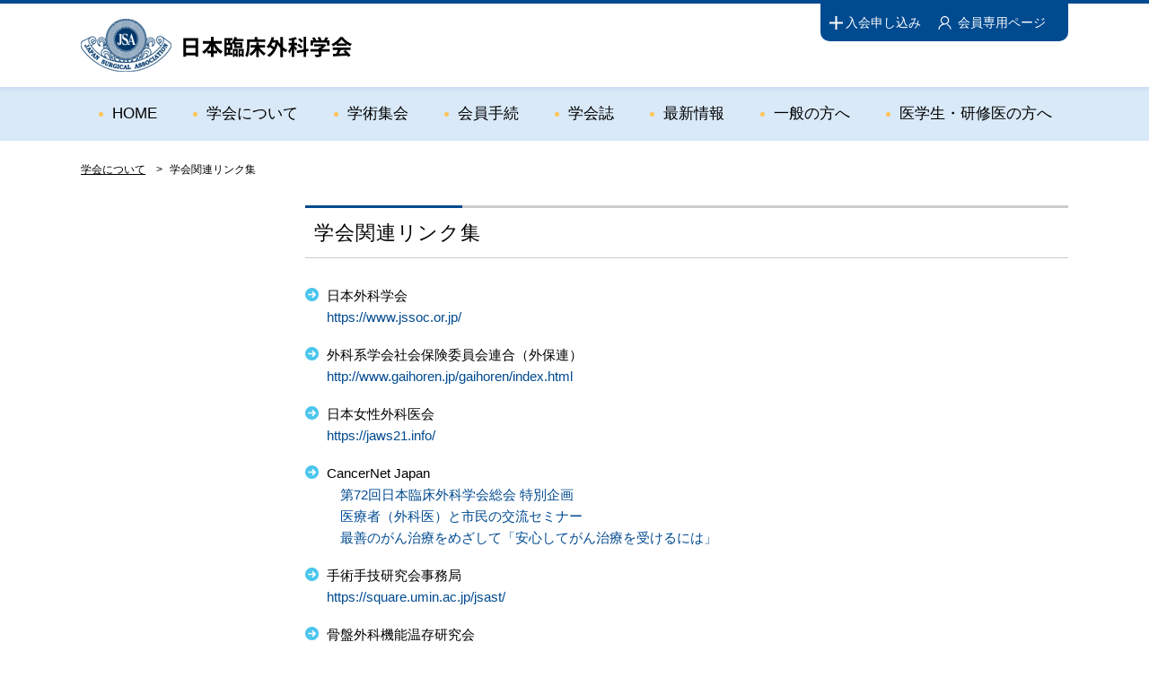

--- FILE ---
content_type: text/html; charset=UTF-8
request_url: https://www.ringe.jp/about/link
body_size: 4324
content:
<!DOCTYPE html>
<html lang="ja" prefix="og: http://ogp.me/ns# fb: http://ogp.me/ns/fb#">
<head>
<meta http-equiv="Content-Type" content="text/html; charset=utf-8" /><meta name="viewport" content="width=device-width,initial-scale=1">
<title>学会関連リンク集｜学会について｜日本臨床外科学会</title>
<meta name="description" content=""/>
<meta name="keywords" content=""/>
<link href="/theme/ringe2021/favicon.ico" type="image/x-icon" rel="icon"/><link href="/theme/ringe2021/favicon.ico" type="image/x-icon" rel="shortcut icon"/>

<meta property="og:title" content="学会関連リンク集 | 日本臨床外科学会" />
<meta property="og:type" content="article" />
<meta property="og:description" content="" />
<meta property="og:url" content="https://www.ringe.jp/about/link" />
<meta property="og:site_name" content="日本臨床外科学会" />
<meta property="og:locale" content="ja_JP" />
<meta property="og:locale:alternate" content="en_US" />


<link rel="stylesheet" type="text/css" href="/theme/ringe2021/css/style.css"/>
<link rel="stylesheet" type="text/css" href="/theme/ringe2021/css/append.css"/>
<link href="https://use.fontawesome.com/releases/v5.6.1/css/all.css" rel="stylesheet">
<link rel="preconnect" href="https://fonts.googleapis.com">
<link rel="preconnect" href="https://fonts.gstatic.com" crossorigin>
<link href="https://fonts.googleapis.com/icon?family=Material+Icons" rel="stylesheet">

<script src="https://code.jquery.com/jquery-3.5.1.min.js"></script>

<script type="text/javascript" src="/theme/ringe2021/js/base.js"></script>


<meta name="generator" content="basercms"/><link href="https://www.ringe.jp/about/link" rel="canonical"/>

<script async
src="https://www.googletagmanager.com/gtag/js?id=UA-213371114-1"></script>
<script>
window.dataLayer = window.dataLayer || [];

function gtag() {
dataLayer.push(arguments);
}

gtag('js', new Date());
gtag('config', 'UA-213371114-1');
</script>

</head>
<body>


<header class="header" id="topofpage">
    <nav class="top-nav">
            <div class="header-logo pc-only">
            <a href="https://www.ringe.jp/"><img src="/theme/ringe2021/img/common/logo-ringe.png" alt="日本臨床外科学会"/></a>        </div>
            <div class="header-menu">
            <ul class="gnav">
<li class="right join pc-only"><a href="https://www.ringe.jp/member/admission/"><img src="/theme/ringe2021/img/common/icon-join.svg" alt="入会申し込み"/><span>入会申し込み</span></a></li>
<li class="right member pc-only"><a href="https://www.ringe.jp/memberonly/members/login" target="_blank"><img src="/theme/ringe2021/img/common/icon-mypage.svg" alt="会員専用ページ"/><span>会員専用ページ</span></a></li>
                <li class="logoh1">
                                            <div class="header-logo sp-only">
                            <a href="https://www.ringe.jp/"><img src="/theme/ringe2021/img/common/logo-ringe.png" alt="日本臨床外科学会"/></a>                        </div>
                                    </li>
            </ul>
        </div>
    </nav>
<nav class="gnav2">
<div class="inner">
<ul class="categories">
<li><a href="https://www.ringe.jp/">HOME</a></li>
<li><a href="https://www.ringe.jp/about/">学会について</a><ul>
<div class="menu-wrap">
<li><a href="https://www.ringe.jp/about/">学会概要</a></li>
<li><a href="https://www.ringe.jp/about/greeting">会長挨拶</a></li>
<li><a href="https://www.ringe.jp/about/officer">役員・評議員など</a></li>
<li><a href="https://www.ringe.jp/about/rules">会則・内規</a></li>
<li><a href="https://www.ringe.jp/about/handling">個人情報取扱基本指針</a></li>
<li><a href="https://www.ringe.jp/about/committee/">各種委員会</a></li>
<li><a href="https://www.ringe.jp/about/chapter">都道府県支部とその規定</a></li>
</div>
</ul>
</li>
<li><a href="https://www.ringe.jp/meeting/">学術集会</a><ul>
<div class="menu-wrap">
<li><a href="https://www.ringe.jp/meeting/">次回の学術集会</a></li>
<li><a href="https://www.ringe.jp/meeting/#future">今後の学術集会予定</a></li>
<li><a href="https://www.ringe.jp/meeting/#chairman">学術集会会長公募</a></li>
<li><a href="https://www.ringe.jp/meeting/#history">過去の学術集会</a></li>
</div>
</ul>
</li>
<li><a href="https://www.ringe.jp/member/index/">会員手続</a><ul>
<div class="menu-wrap">
<li><a href="https://www.ringe.jp/member/index/">住所変更手続き</a></li>
<li><a href="https://www.ringe.jp/member/withdrawal/">退会手続き</a></li>
<li><a href="https://www.ringe.jp/member/mailmagazine/form/">メルマガ設定</a></li>
</div>
</ul>
</li>
<li><a href="https://www.ringe.jp/journal/">学会誌</a><ul>
<div class="menu-wrap">
<li><a href="https://www.ringe.jp/journal/">今月号目次</a></li>
<li><a href="https://www.ringe.jp/memberonly/members" class="locked">学会誌閲覧</a></li>
<li><a href="https://www.ringe.jp/memberonly/contents/show/q:inf_contribution/i:100" class="locked">論文投稿</a></li>
<li><a href="https://www.ringe.jp/journal/regulation">投稿規定</a></li>
<li><a href="https://mc.manuscriptcentral.com/societyimages/jjsa/AuthorManual_JJSA.pdf" target="_blank">投稿操作マニュアル <i class="fas fa-external-link-alt"></i></a></li>
<li><a href="https://www.ringe.jp/journal/coi">臨床研究の利益相反に関する指針</a></li>
<li><a href="https://www.ringe.jp/journal/paper_award_regulation">優秀論文賞</a></li>
</div>
</ul>
</li>
<li><a href="https://www.ringe.jp/news/">最新情報</a></li>
<li><a href="https://www.ringe.jp/civic/">一般の方へ</a><ul>
<div class="menu-wrap">
<li><a href="https://www.ringe.jp/civic/">一般の方向けトップ</a></li>
<li><a href="https://www.ringe.jp/civic/20200713/">乳癌とはどういう病気か？</a></li>
<li><a href="https://www.ringe.jp/civic/20200303/">痔・肛門疾患</a></li>
<li><a href="https://www.ringe.jp/civic/20200302/">胃癌と診断されたら…</a></li>
<li><a href="https://www.ringe.jp/civic/20190906/">肝癌</a></li>
<li><a href="https://www.ringe.jp/civic/20190823/">胆石症</a></li>
<li><a href="https://www.ringe.jp/civic/20190731/">大腸癌とはどのような病気？</a></li>
<li><a href="https://www.ringe.jp/civic/20190711/">甲状腺がんとはどんな病気か？</a></li>
<li><a href="https://www.ringe.jp/civic/20190625/">成人の鼠径部（そけいぶ）ヘルニアの診断と治療について</a></li>
<li><a href="https://www.ringe.jp/civic/20190605/">急にお腹が痛くなったら…</a></li>
<li><a href="https://www.ringe.jp/civic/20190603/">吐血・下血</a></li>
<li><a href="https://www.ringe.jp/civic/20190527/">食道がんと診断されたら…</a></li>
<li><a href="https://www.ringe.jp/civic/20190322/">膵癌とは？</a></li>
<li><a href="https://www.ringe.jp/civic/20171122/">日本の医療保険制度</a></li>
<li><a href="https://www.ringe.jp/civic/medical/">日本の医療費と医療を正しく理解するために</a></li>
</div>
</ul>
</li>
<li><a href="https://www.ringe.jp/resident/">医学生・研修医の方へ</a><ul>
<div class="menu-wrap">
<li><a href="https://www.ringe.jp/resident/#report">日本臨床外科学会　国内外科研修報告</a></li>
<li><a href="https://www.ringe.jp/resident/#seminar">次世代の臨床外科医のための特別セミナービデオライブラリ</a></li>
</div>
</ul>
</li>
</ul>
</div>
</nav>
</header>

<div class="cover-breadcrumb"><ul class="breadcrumb">
<li><a href="https://www.ringe.jp/about/">学会について</a></li>
<li>学会関連リンク集</li>
</ul></div>

<div class="contents" id="about">


<aside class="ham">
    <div class="openbtn"><span></span><span></span><span></span></div>
    <div id="g-nav">
        <div id="g-nav-list">
        <section class="sp-ham-section">
            <ul class="sp-gnav">
                <li class="account membership"><a href="https://www.ringe.jp/member/admission/"><img src="/theme/ringe2021/img/common/icon-join-ham.svg" alt="入会手続"/><span>入会手続</span></a></li>
                <li class="account mypage"><a href="https://www.ringe.jp/memberonly/members/login" target="_blank"><img src="/theme/ringe2021/img/common/icon-member-ham.svg" alt="会員専用"/><span>会員専用</span></a></li>
            </ul>
        </section>
        <section class="ham-section">
<ul class="ham-category-list">
<li class="ham-category-item"><p class="accordion">学会について</p>
<ul class="ham-category-child-item close">
<li><a href="https://www.ringe.jp/about/" class="child-item">学会概要</a></li>
<li><a href="https://www.ringe.jp/about/greeting" class="child-item">会長挨拶</a></li>
<li><a href="https://www.ringe.jp/about/officer" class="child-item">役員・評議員</a></li>
<li><a href="https://www.ringe.jp/about/rules" class="child-item">会則・内規</a></li>
<li><a href="https://www.ringe.jp/about/handling" class="child-item">個人情報取扱基本指針</a></li>
<li><a href="https://www.ringe.jp/about/committee/" class="child-item">各種委員会</a></li>
<li><a href="https://www.ringe.jp/about/chapter" class="child-item">都道府県支部とその規定</a></li>
</ul>
</li>
<li class="ham-category-item"><p class="accordion">学術集会</p>
<ul class="ham-category-child-item close">
<li><a href="https://www.ringe.jp/meeting/" class="child-item">次回の学術集会</a></li>
<li><a href="https://www.ringe.jp/meeting/#future" class="child-item">今後の学術集会予定</a></li>
<li><a href="https://www.ringe.jp/meeting/#chairman" class="child-item">学術集会会長公募</a></li>
<li><a href="https://www.ringe.jp/meeting/#history" class="child-item">過去の学術集会</a></li>
</ul>
</li>
<li class="ham-category-item"><p class="accordion">会員手続き</p>
<ul class="ham-category-child-item close">
<li><a href="https://www.ringe.jp/member/index/" class="child-item">住所変更手続き</a></li>
<li><a href="https://www.ringe.jp/member/withdrawal/" class="child-item">退会手続き</a></li>
<li><a href="https://www.ringe.jp/member/mailmagazine/form/" class="child-item">メルマガ設定</a></li>
</ul>
</li>
<li class="ham-category-item"><p class="accordion">学会誌</p>
<ul class="ham-category-child-item close">
<li><a href="https://www.ringe.jp/journal/" class="child-item">今月号目次</a></li>
<li><a href="https://www.ringe.jp/memberonly/members" class="child-item" target="_blank">学会誌閲覧 <span class="material-icons">lock</span></a></li>
<li><a href="https://www.ringe.jp/memberonly/contents/show/q:inf_contribution/i:100" class="child-item" target="_blank">論文投稿 <span class="material-icons">lock</span></a></li>
<li><a href="https://www.ringe.jp/journal/regulation" class="child-item">投稿規定</a></li>
<li><a href="https://mc.manuscriptcentral.com/societyimages/jjsa/AuthorManual_JJSA.pdf" class="child-item" target="_blank">投稿操作マニュアル <i class="fas fa-external-link-alt"></i></a></li>
<li><a href="https://www.ringe.jp/journal/coi" class="child-item">臨床研究の利益相反に関する指針</a></li>
<li><a href="https://www.ringe.jp/journal/paper_award_regulation" class="child-item">優秀論文賞</a></li>
</ul>
</li>
<li class="ham-category-item"><a href="https://www.ringe.jp/news/">最新情報</a></li>
<li class="ham-category-item civic-ham"><p class="accordion">一般の方へ</p>
<ul class="ham-category-child-item close">
<li><a href="https://www.ringe.jp/civic/" class="child-item">一般の方向けトップ</a></li>
<li><a href="https://www.ringe.jp/civic/20200713/" class="child-item">乳癌とはどういう病気か？</a></li>
<li><a href="https://www.ringe.jp/civic/20200303/" class="child-item">痔・肛門疾患</a></li>
<li><a href="https://www.ringe.jp/civic/20200302/" class="child-item">胃癌と診断されたら…</a></li>
<li><a href="https://www.ringe.jp/civic/20190906/" class="child-item">肝癌</a></li>
<li><a href="https://www.ringe.jp/civic/20190823/" class="child-item">胆石症</a></li>
<li><a href="https://www.ringe.jp/civic/20190731/" class="child-item">大腸癌とはどのような病気？</a></li>
<li><a href="https://www.ringe.jp/civic/20190711/" class="child-item">甲状腺がんとはどんな病気か？</a></li>
<li><a href="https://www.ringe.jp/civic/20190625/" class="child-item">成人の鼠径部（そけいぶ）ヘルニアの診断と治療について</a></li>
<li><a href="https://www.ringe.jp/civic/20190605/" class="child-item">急にお腹が痛くなったら…</a></li>
<li><a href="https://www.ringe.jp/civic/20190603/" class="child-item">吐血・下血</a></li>
<li><a href="https://www.ringe.jp/civic/20190527/" class="child-item">食道がんと診断されたら…</a></li>
<li><a href="https://www.ringe.jp/civic/20190322/" class="child-item">膵癌とは？</a></li>
<li><a href="https://www.ringe.jp/civic/20171122/" class="child-item">日本の医療保険制度</a></li>
<li><a href="https://www.ringe.jp/civic/medical/" class="child-item">日本の医療費と医療を正しく理解するために</a></li>
</ul>
</li>
<li class="ham-category-item resident-ham"><p class="accordion">医学生・研修医の方へ</p>
<ul class="ham-category-child-item close">
<li><a href="https://www.ringe.jp/resident/#report" class="child-item">日本臨床外科学会　国内外科研修報告</a></li>
<li><a href="https://www.ringe.jp/resident/#seminar" class="child-item">次世代の臨床外科医のための特別セミナービデオライブラリ</a></li>
</ul>
</li>
</ul>
        </section>
        </div>
    </div>
</aside>

<aside class="side">

</aside>

<main class="main">

<!-- BaserPageTagBegin -->
<!-- BaserPageTagEnd -->

<h1>学会関連リンク集</h1>

<ul class="linkArrow">
<li>日本外科学会<br />
<a href="https://www.jssoc.or.jp/" rel="noopener noreferrer" target="_blank">https://www.jssoc.or.jp/</a></li>
<li>外科系学会社会保険委員会連合（外保連）<br />
<a href="http://www.gaihoren.jp/gaihoren/index.html" rel="noopener noreferrer" target="_blank">http://www.gaihoren.jp/gaihoren/index.html</a></li>
<li>日本女性外科医会<br />
<a href="https://jaws21.info/" rel="noopener noreferrer" target="_blank">https://jaws21.info/</a></li>
<li>CancerNet Japan<br />
　<a href="https://cancerinfonavi.extide.mediasite.co.jp/Mediasite/Catalog/Full/a97a43f636b443fe87a5a7230864647521" rel="noopener noreferrer" target="_blank">第72回日本臨床外科学会総会 特別企画<br />
　医療者（外科医）と市民の交流セミナー<br />
　最善のがん治療をめざして「安心してがん治療を受けるには」</a></li>
<li>手術手技研究会事務局<br />
<a href="https://square.umin.ac.jp/jsast/" rel="noopener noreferrer" target="_blank">https://square.umin.ac.jp/jsast/</a></li>
<li>骨盤外科機能温存研究会<br />
<a href="http://www.spsfp.com/" rel="noopener noreferrer" target="_blank">http://www.spsfp.com/</a></li>
<li>日本癌局所療法研究会<br />
<a href="http://www.gankyoku.org/index.html" rel="noopener noreferrer" target="_blank">https://www.gankyoku.org/index.html</a></li>
<li>日本食道学会<br />
<a href="https://www.esophagus.jp/" rel="noopener noreferrer" target="_blank">https://www.esophagus.jp/</a></li>
</ul>

</main>
</div>
<div id="page-top"><a href="#topofpage">ページトップ</a></div>


<footer class="clearfix">
    <div class="footer-bg">
        <div class="footer">
            <div class="faddress-block-b">
日本臨床外科学会 事務局<br>
〒102-0072<br>
東京都千代田区飯田橋４丁目６番９号<br>
ロックフィールドビル８階<br>
TEL.<a href="tel:03-3262-1555">03-3262-1555</a>　FAX.03-3221-0390
            </div>
            <ul class="fbanners">
                <li><a href="https://www.ringe.jp/memberonly/members"><img src="/theme/ringe2021/img/common/fbanner-journal.jpg" alt="学会誌閲覧"/></a></li><li><a href="https://www.jstage.jst.go.jp/browse/jjsa/-char/ja/" target="_blank"><img src="/theme/ringe2021/img/common/fbanner-jstage.jpg" alt="J-STAGE"/></a></li><li><a href="https://site2.convention.co.jp/87jsa/" target="_blank"><img src="/theme/ringe2021/img/common/fbanner-87th.jpg" alt="第87回日本臨床外科学会学術集会"/></a></li><li><a href="https://www.ringe.jp/about/link"><img src="/theme/ringe2021/img/common/fbanner-links.jpg" alt="学会関連リンク集"/></a></li>
            </ul>
        </div>
    </div>
    <div class="copyright">Copyright&copy; Japan Surgical Association  All Rights Reserved.</div>
</footer>

</body>
</html>


--- FILE ---
content_type: text/css
request_url: https://www.ringe.jp/theme/ringe2021/css/style.css
body_size: 13539
content:
@charset "UTF-8";
/* -----------------------------------------------------------------
   reset
----------------------------------------------------------------- */
html, body, div, span, applet, object, iframe,
h1, h2, h3, h4, h5, h6, p, blockquote, pre,
a, abbr, acronym, address, big, cite, code,
del, dfn, em, img, ins, kbd, q, s, samp,
small, strike, strong, sub, sup, tt, var,
b, u, i, center,
dl, dt, dd, ol, ul, li,
fieldset, form, label, legend,
table, caption, tbody, tfoot, thead, tr, th, td,
article, aside, canvas, details, embed,
figure, figcaption, footer, header, hgroup,
menu, nav, output, ruby, section, summary,
time, mark, audio, video {
  margin: 0;
  padding: 0;
  border: 0;
  font-size: 100%;
  font: inherit;
  vertical-align: baseline;
}

article, aside, details, figcaption, figure,
footer, header, hgroup, menu, nav, section {
  display: block;
}

body {
  color: #000;
    background:#fff;
    font-family: -apple-system, 'BlinkMacSystemFont', Sans-Serif,'SF Pro JP', 'SF Pro Display', 'SF Pro Icons', 'Hiragino Kaku Gothic Pro', 'ヒラギノ角ゴ Pro W3', メイリオ, Meiryo, 'ＭＳ Ｐゴシック', 'Helvetica Neue', Helvetica, Arial;
  font-size: 14px;
  line-height: 1.6;
}
body{
min-width:1100px;
_display: inline;
_zoom:1;
}

ol, ul {
  list-style: none;
}

blockquote, q {
  quotes: none;
}

blockquote:before, blockquote:after,
q:before, q:after {
  content: '';
  content: none;
}

table {
  border-collapse: collapse;
  border-spacing: 0;
}
table td,
table th{
    padding: 10px 20px;
}

table.table {
  width:94%;
  margin:auto;
}
table.table th{background: #eee;}
table.table td,
table.table th{
    border: 1px solid #ddd;
}

p, div {
  word-break: break-all;
}

a {
  color: #000;
  text-decoration: none;
  transition: .2s;
}

main a {
  color: #004a90;
}

.civic-top main a, main .index-news a {
  color: #000;
}

a:hover {
  opacity: .7;
}
a .fa, a .far, a .fas{
	padding-left:5px;
}
a .fas{
	color:#999;
}
input[type="text"],
select {
  border-radius: 0;
  border: none;
  padding: 10px;
font-size:inherit;
  box-sizing: border-box;

}
select{
    -webkit-appearance: none;
  -moz-appearance: none;
  appearance: none;
    background:url('img/arrow-pull.svg') no-repeat;
    background-size: 10px;
    background-position:right 10px center;
}
select::-ms-expand {
    display: none;}

select {
    width: 100%;
    padding-right: 1em;
    cursor: pointer;
    text-indent: 0.01px;
    text-overflow: ellipsis;
    border: none;
    outline: none;
    box-shadow: none;
    -webkit-appearance: none;
    appearance: none;
  }
input::placeholder {
  color: #B5B5B5;
  font-size: 12px;
}

pre {
  white-space: pre-wrap;
}

.clearfix {
  display: block;
}
.clearfix::before {
  content: "";
  display: block;
  clear: both;
}
.clearfix::after {
  content: "";
  display: block;
  clear: both;
}
li.indent{
	  padding-left: 1em;
  text-indent: -1em;
}


/* -----------------------------------------------------------------
   header
----------------------------------------------------------------- */
h1{
}
header {
  width: 100%;
padding: 0;
  background: #fff;
  margin: 0 auto;
  text-align: center;
  position: fixed;
  z-index: 2;
  transition: .3s;
    top: 0;
	border-top: 4px solid #004a90;
}
header .top-nav {
  display: flex;
  justify-content: space-between;
  max-width: 1100px;
  margin: 0 auto;
  align-items: flex-start;
}

header .header-logo a{
display: block;
    width: 303px;
    height: 59px;
	margin-top: 17px;
	margin-bottom: 17px;
    background: url('img/logo-ringe.png') no-repeat;
    text-indent: -9999px;
    background-size: cover;
}

.header.fix {
  display: block;
  padding: 0;
  transition: .3s;
    z-index:3;
}
ul.hang li{
	  padding-left: 1em;
  text-indent: -1em;
	margin-bottom: 0.5em;
}


/*******************************
  ヘッダー
--------------------------------*/
.header.fix .header-logo a{
	    width: 210px;
    height: 40px;
	margin-top: 10px;
	margin-bottom: 10px;
}

.gnav {
    display: flex;
    align-items: flex-end;
    justify-content: space-between;
    background: #004a90;
    border-bottom-right-radius: 10px;
    border-bottom-left-radius: 10px;
    padding: 10px;

}
.gnav a{
color:#fff;
	display: flex;
    align-items: center;

}
.gnav a img{
	padding-right:3px;
}
.gnav a img:hover{
opacity:0.6;
}
.gnav .right {
    position:relative;
    margin-right: 15px;
        white-space: nowrap;
}
.gnav .inq{
margin-right: 18px;
}
.gnav .right a img{
width: 15px;
    height: 15px;
    display: inline-block;
    margin: 0 auto;
}
.gnav .member a img{
width: 23px;
}

.gnav .right:last-child {
  margin-right: 16px;
}
.gnav2{
margin: 0;
    background: #d9e9f8;
background: rgb(202,223,244);
background: -moz-linear-gradient(180deg, rgba(202,223,244,1) 0%, rgba(217,233,248,1) 10%);
background: -webkit-linear-gradient(180deg, rgba(202,223,244,1) 0%, rgba(217,233,248,1) 10%);
background: linear-gradient(180deg, rgba(202,223,244,1) 0%, rgba(217,233,248,1) 10%);
filter: progid:DXImageTransform.Microsoft.gradient(startColorstr="#cadff4",endColorstr="#d9e9f8",GradientType=1);
position:relative;}
.gnav2 > .inner{
	width:1100px;
	margin:auto;
	display:flex;
justify-content: space-between;
}
.gnav2 ul.categories{
display: flex;
	align-items: center;
}
.gnav2 ul.categories a{
	display:block;
}

.gnav2 ul.categories li{
	font-size:17px;
	display:block;
	text-align:center;
    white-space: nowrap;
	vertical-align: middle;
	        transition: 0.5s
}
.gnav2 ul.categories li a{
    line-height: 60px;
    padding: 0 20px;
}
.gnav2 ul.categories li a::before{
    content: "";
    color: #ffc55b;
    width: 5px;
    height: 5px;
    background: #ffc55b;
    display: inline-block;
    border-radius: 50%;
    margin-right: 10px;
	vertical-align: middle;
}

.gnav2 ul.categories li li a{
color: #fff;
    position: relative;
    display: flex;
    align-items: center;
	font-size: 15px;
}

.gnav2 ul.categories .menu-wrap{
display: flex;
    flex-wrap: wrap;
    margin: auto;
    width: 1100px;
}
.gnav2 .categories > li > ul{
	position: absolute;
    top: 60px;
    left: 0;
    box-sizing: border-box;
    width: 100%;
    padding: 1em 2%;
    background: #004a90;
    -webkit-transition: all .2s ease;
    transition: all .2s ease;
	display:none;
}
.gnav2 .categories > li:hover > ul {
	display:block
}
.gnav2 ul.categories .menu-wrap li{
	padding: 0;
}
.gnav2 ul.headertab{
	display: flex;
}
.gnav2 .headertab li a{
	background:#ffc55b;
	color:#424242;
	text-align: center;
	height:42px;
	font-size:16px;
	display:block;
	margin-right:10px;
	border-top-left-radius: 10px;
    border-top-right-radius: 10px;
    width: 207px;
    display: flex;
    align-items: center;
    justify-content: center;
    font-weight: 600;
	    margin-top: 18px;
}
.gnav2 .headertab li:last-child a{
	background:#4cc6ed;
	margin-right:0;
}
.gnav2 .headertab li a:hover{
	padding-bottom:5px;
	    margin-top: 13px;
	opacity:1;
}
.gnav2 ul.categories .menu-wrap a{
	line-height: 1em;
    padding: 1em;
}

a.locked{
	position:relative;
	display:flex !important;
}
a.locked::after{
	content:"";
width: 12px;
    height: 16px;
    background: url('img/icon-locked.svg') no-repeat;
    background-size: contain;
	background-position: center bottom;
    margin-left: 5px;
    display: inline-block;
}
.categories a.locked{
position:relative;
}
.categories a.locked::after{
	content:"";
	background: url('img/icon-locked-w.svg') no-repeat;

}

/**************************
      HOME
**************************/
.main-visual {
  margin: 0 auto;
}
.slider {
    width: 70%;
    margin: 0 auto;
}

.slick-slide img {
    width: 100%;
    height: auto;
}

.ringetop .slick-slide:not(.slick-center) {
    transition: 0.2s linear;
}
/*slick setting*/

.contents {
  width: 1100px;
  padding: 0 0 30px;
  margin: 0 auto;
  -webkit-box-sizing: border-box;
	display:flex;
}

.container {
  display: flex;
  padding: 0;
}

.cover-mv{
overflow-x:hidden;
    margin-top: 158px;
}
.contents.topcontents{
padding-top:0;
}

.more-top{
display: block;
    width: 300px;
    border: 2px solid #004a90;
    padding: 8px 0;
    text-align: center;
    margin: 0 auto 1rem;
    position: relative;
    color: #004a90;
    font-size: 17px;
}
.more-top::before{
    content: "";
    position: absolute;
    top: 0;
    bottom: 0;
    margin: auto;
    vertical-align: middle;
    content: "";
    right: 20px;
    width: 6px;
    height: 6px;
    border-top: 2px solid #004a90;
    border-right: 2px solid #004a90;
    -webkit-transform: rotate(
45deg);
    transform: rotate(
45deg);
}
.more-top::after{
content:"";
}
.more-top:hover{
background:#14274c;
    color:#fff;
    opacity:1;
	border:solid 2px #14274c;
}
.more-top:hover::before{
    border-top: 2px solid #fff;
    border-right: 2px solid #fff;
}
.index-news .more-top{
margin: 1rem auto 0;
}

/*タブ*/
.btncover{
border-bottom: 2px solid #d8d8d8;
}
.tab_box .btn_area {
	margin:auto;
	display: -webkit-box;
	display: flex;
	width: 70%;
	    align-items: flex-end;
}

.tab_box .tab_btn {
width: calc(100% / 4);
    padding: 8px 0;
    color: #333;
    background: #00c0ae;
    text-align: center;
    cursor: pointer;
    transition: all 0.2s ease 0s;
    border-top-left-radius: 5px;
    border-top-right-radius: 5px;
    box-sizing: border-box;
	color:#fff;
	height:40px;
	display: flex;
    justify-content: center;
    align-items: center;
}
.tab_box .tab_btn.tab-member{
	background:#07539f;
	border-bottom:none;
	color:#fff;
}
.tab_box .tab_btn.tab-civic{
	background:#ffc55b;
	color:#424242;
}
.tab_box .tab_btn.tab-students{
	background:#4cc6ed;
	color:#424242;
}

.tab_box .tab_btn + .tab_btn {
	margin-left: 8px;
}

.tab_box .tab_btn:hover {
height:50px;
}

.tab_box .tab_btn.active {
    background:#00c0ae;
	height:50px;
}

.tab_box .tab_btn.tab-member.active {
    background:#07539f;
}
.tab_box .tab_btn.tab-civic.active {
    background:#ffc55b;
}
.tab_box .tab_btn.tab-students.active {
    background:#4cc6ed;
}

.tab_box .panel_area {
    padding: 20px 0;
}

.tab_box .tab_panel {
    display:none;
}

.tab_box .tab_panel.active {
    display:block;
}


.top-container h2{
text-align:center;
font-size:30px;
line-height: 28px;
    font-weight: 300;
font-family: "Noto Sans JP", "Hiragino Kaku Gothic ProN", Meiryo, sans-serif;
}
.top-container h2.recently,
.top-container h2.latestreviews{
    font-weight: normal;
    margin-bottom: 20px;
}
.top-container .main{
	width:100%;
}
.top-container h2 span{
display:block;
color:#8d8d8d;
font-size:14px;
letter-spacing:0.1em;
font-family: "Noto Sans JP", "Hiragino Kaku Gothic ProN", Meiryo, sans-serif;
font-weight:500;
}

.contents.top-container .index-news h2{
/* font-size: 18px;
    padding: 0.7rem 0;
    text-align: center;
    letter-spacing: 0.1em;
    font-weight: 400;
    background: #07539f;
    color: #fff;
    margin-bottom: 0;
	border: none; */
    font-size: 22px;
    position: relative;
    border: solid #ccc;
    border-width: 3px 0 1px;
    margin: 0 0 30px;
    padding: 10px;
    letter-spacing: 0.04em;
    text-align:left;
    line-height:normal;
}
.contents.top-container .index-news h2:before{
    position: absolute;
    top: -3px;
    left: 0;
    display: block;
    content: "";
    width: 175px;
    height: 3px;
    background-color: #004a90;
}
.index-news{
	margin-top:20px;
}

.entrance{
	background:#d9e4ee;
	padding:30px 0;
	    margin-bottom: 20px;
}
.entrance ul{
	width:1000px;
	margin:auto;
	display: flex;
}
.entrance ul li{
	width:238px;
	margin-right:calc(48px / 3);
}
.entrance ul li img{
  width: 238px;
		border:3px solid #004a90;
	border-radius:10px;
	box-sizing: border-box;

}
.entrance ul li:last-child{
	margin-right:0;
}
#sitemap h2{
text-align: center;
    font-size: 24px;
    background: #07539f;
    color: #fff;
    width: 1100px;
    margin: 0 auto 20px;
    padding: 5px 0;
	}
#sitemap{
	background:#eee;
	padding:40px 0;
}

#sitemap ul{
	width:1100px;
	margin:auto;
	display:flex;
}
#sitemap ul li{
background: #fff;
    margin-right: 30px;
    width: calc(25% - (90px / 4));
    border-radius: 5px;
    border: 2px solid #004a90;
    padding: 20px;
    box-sizing: border-box;
}
#sitemap ul li a{
	display:block;
	margin-bottom:7px;
	position:relative;
	padding-left: 14px;
}

#sitemap ul li .ttl a{
color: #004a90;
}
#sitemap ul li a::before{
    position: absolute;
    top: 8px;
    margin: auto;
    content: "";
    left: 0;
    width: 4px;
    height: 4px;
    border-top: 2px solid #004a90;
    border-right: 2px solid #004a90;
    -webkit-transform: rotate(
45deg);
    transform: rotate(
45deg);
}
#sitemap ul li a::after{
	content: "";
}
#sitemap ul li .ttl{
	text-align:center;
	font-size:20px;
	font-weight:600;

}
#sitemap ul li .ttl a::before,
#sitemap ul li .ttl a::after{
	border:none;
}
#sitemap ul li .ttl img{
	display:block;
	margin:0 auto 5px;
}

.tab_panel dl dt{
width: 25%;
    white-space: nowrap;
    border-bottom: 1px solid #d8d8d8;
    padding: 20px 0;
    padding-left: 80px;
    box-sizing: border-box;
}
.tab_panel dl dt span.news-date{
	width:5em;
	display:inline-block;
}
.tab_panel dl{
    display: flex;
    flex-wrap: wrap;
    font-size: 15px;
}
.tab_panel dl dt .label{
	display:inline-block;
	margin-left: 20px;
	text-align: center;
}
.tab_panel dl dt .label a{
	padding:1px 5px;
	text-align:center;
	color:#fff;
	background:#00c0ae;
	width: 4em;
    display: inline-block;
}
.tab_panel.member_panel dl dt .label a{
	background:#004a90;
}
.tab_panel.civic_panel dl dt .label a{
	background:#ffc55b;
}
.tab_panel.students_panel dl dt .label a{
	background:#4cc6ed;
}


.tab_panel dl dd {
    display: flex;
    width: 75%;
    padding-bottom: 20px;
    border-bottom: 1px solid #d8d8d8;
    padding-top: 20px;
    padding-right: 80px;
    box-sizing: border-box;
}
.tab_panel dl dd span.new{
	display:inline-block;
    border: 2px solid #d80b0b;
    color: #d80b0b;
	padding:0 5px;
	text-align: center;
	font-size:13px;
	font-weight: 600;
	margin-left:10px;
  white-space: nowrap;
  max-height: 21px;
}


#civic-top{
		padding:40px 0;
		background:#fffce6;
	}
#civic-top ul{
		width:1100px;
		margin:20px auto;
		display: flex;
	}
#civic-top h2{
text-align: center;
    font-size: 24px;
    color: #424242;
    width: 1100px;
    margin: 0 auto 20px;
    background: #ffba3b;
    padding: 5px 0;
	}
	#civic-top .lead{
		font-size:16px;
		width:1100px;
		margin:auto;
	}
	#civic-top ul li{
		margin-right:100px;
		width:calc((100% / 3) - (200px / 3));
		padding:10px;
		box-sizing: border-box;
	}
	#civic-top ul li img{
		display:block;
		border-radius: 5px;
		border:2px solid #ccc;
		max-width: 100%;
		margin:auto;
	}
	#civic-top ul li dl{
		margin-top: 10px;
	}
	#civic-top ul li dl dt .ttl-column {
		position: relative;
		font-size:16px;
		display:inline-block;
	}
#civic-top ul li dl dt{
border-bottom: 1px solid #ddd;
}
	#civic-top ul li dl dt .ttl-column::before{
		content:"";
		width:16px;
		height:16px;
		background:url('img/icon-arrow-circle.svg') no-repeat;
		background-size:cover;
		margin-right: 5px;
		display:inline-block;
	}
	#civic-top ul li dl dt .date{
		font-size:13px;
		text-align:right;
	}
	#civic-top ul li:last-child{
		margin-right:0;
	}
#civic-top ul li dl dd{
	padding:10px 0;
}
#civic-top .more-top{
	border:2px solid #ff5200;
	color:#ff5200;
	background:#fff;
}
#civic-top .more-top::before{
	border-top: 2px solid #ff5200;
    border-right: 2px solid #ff5200;
}
#civic-top .more-top:hover{
	background:#ff5200;
	color:#fff;

}
#civic-top .more-top:hover::before{
		border-top: 2px solid #fff;
    border-right: 2px solid #fff;
}
#resident-top{
width: 1100px;
    margin: auto;
    padding: 40px 0;
}
#resident-top ul{
display: flex;
	justify-content: space-between;
	margin: 50px 0 40px;
}
#resident-top h2{
text-align: center;
    font-size: 24px;
    color: #424242;
    margin: 0 auto 20px;
    background: #4cc6ed;
    padding: 5px 0;
}
#resident-top ul li{
	width:48%;
	margin-right: 2%;
}
#resident-top ul li:last-child{
	margin-right:0;

}
#resident-top ul li dl{

}
#resident-top ul li dl dt{
    border-top: 3px solid #4cc6ed;
    padding: 10px;
    border-bottom: 1px solid #4cc6ed;
    font-size: 18px;
    letter-spacing: 0.02em;
}
#resident-top ul li dl dd{
	padding:20px 10px;
}
#resident-top ul li dl dd a{
    position: relative;
    font-size: 16px;
    letter-spacing: 0.02em;
	    line-height: 1.4em;
}
#resident-top ul li dl dd a span{
	padding-left:20px;
}
#resident-top ul li dl dd a::before{
	content:"";
	width:16px;
	height:16px;
	display:inline-block;
	margin-right:5px;
	background:url('img/icon-arrow-circle-resident.svg') no-repeat;
	background-size:contain;
}
#resident a#seminar,
#resident a#report{
	display:block;
margin-top:-140px;
padding-top:140px;
}
/* -----------------------------------------------------------------
   left-nav
----------------------------------------------------------------- */
.side {
width: 220px;
    margin-right: 30px;
    font-size:13px;

	box-sizing: border-box;
}
.side h3{
	padding: 10px;
    background: #004a90;
    color: #fff;
    font-size: 16px;
}
.side h3 a{color:#fff;}
.side ul{
	background:#eee;
	    padding: 10px 0;
font-size: 14px;
    letter-spacing: 0.03em;
}

.side ul li a{
	position:relative;
	    padding: 10px 30px 10px 10px;
    display: block;
}
.side ul li a:hover{
	background:#e1e1e1;
	opacity:1;
}
.side ul li a::before{
	position: absolute;
    top: 0;
    bottom: 0;
    margin: auto;
    vertical-align: middle;
content: "";
    right: 15px;
    width: 6px;
    height: 6px;
    border-top: 2px solid #444;
    border-right: 2px solid #444;
    -webkit-transform: rotate(
45deg);
    transform: rotate(
45deg);
}
.side ul li a::after{
position: absolute;
    top: 0;
    bottom: 0;
    right: 0;
    margin: auto;
    content: "";
    vertical-align: middle;
}
.side form{
background: #d1dff2;
    padding: 10px 5%;
    box-sizing: border-box;
    border-bottom: 4px solid #fff;
}
.side form label.ttl-search{

}
.side form input{
	width: 100%;
    box-sizing: border-box;
    margin: 10px auto;
}
.side form button{
width: 100%;
    margin: 0 auto;
    background: #fff;
    border: none;
    padding: 5px 0;
    color: #fff;
    border-radius: 4px;
    border: 2px solid #004a90;
    color: #004a90;
    font-size: 15px;
	position:relative;
}
.side form button:hover{

	background:#004a90;
	color:#fff;
}

.side form button::before{
	position: absolute;
    top: 0;
    bottom: 0;
    margin: auto;
    vertical-align: middle;
    content: "";
    right: 15px;
    width: 6px;
    height: 6px;
    border-top: 2px solid #004a90;
    border-right: 2px solid #004a90;
    -webkit-transform: rotate(
45deg);
    transform: rotate(
45deg);

}
.side form button:hover::before{
	    border-top: 2px solid #fff;
    border-right: 2px solid #fff;
}
.side form button::after{
position: absolute;
    top: 0;
    bottom: 0;
    right: 0;
    margin: auto;
    content: "";
    vertical-align: middle;

}

#sidenone {
	display:none;
}

/* -----------------------------------------------------------------
   hamburger-nav
----------------------------------------------------------------- */

.ham{
	display:none;
}

.sp-ham-section {
  display: none;
}
.child-item {
  padding: 8px 18px 8px 30px !important;
	font-size: 12px;}


.close {
  display: none;
}

.accordion {
  cursor: pointer;
}


/* -----------------------------------------------------------------
   main
----------------------------------------------------------------- */
main {
  width: 850px;
    padding: 0;
    box-sizing: border-box;
}

.main-section{
margin: 30px 0;
    padding: 0;}


main h2{
    padding: 7px 14px;
    margin-bottom: 20px;
}
main h1 + h2{
	margin-top:0;
}
.main .w94{
	width:94%;
	margin:auto;
}
.main ol.type01{

}
.main ol.type01 li{
  padding-left: 2em;
  text-indent: -2em;
	margin-bottom: 1em;
}
.main ol.type01 li p{
	margin-bottom:0.5em;
	font-size:1.1em;
}


#mainwidthmax {
	width:100%;
}


.foot-category {
  background: #f2f2f2;
  padding: 60px 0;
}
.foot-category h2 {
  text-align: center;
}

.main-category-list {
  width: 1000px;
  margin: 0 auto;
}
.main-category-list li {
  display: inline-block;
  vertical-align: middle;
  margin-bottom: 40px;
  width: 197px;
}
.main-category-list li a {
  width: 100%;
  display: block;
}

/* -----------------------------------------------------------------
   footer
----------------------------------------------------------------- */
.footer-bg {
background: #d9e4ee;
}
.footer-bg a{
}
#page-top a {
    display: block;
    background: url('img/icon-pagetop.svg') no-repeat center;
    width: 57px;
    height: 57px;
    text-indent: -9999px;
    background-size: cover;
}

#page-top {
    position: fixed;
    bottom: 50px;
    right: 30px;
        z-index: 2;
}
.footer {
width: 1100px;
    margin: 0 auto;
    padding: 30px 0;
    display: flex;
    justify-content: space-between;
    align-items: flex-start;
}

.faddress-block, .faddress-block-b{
	width:34.5%;
font-size: 14.5px;
    line-height:1.9;
}
.fbanners{
	display: flex;
    justify-content: flex-start;
    flex-wrap: wrap;
    width: 65.5%;
}
.fbanners li{
	margin-left:10px;
}
.faddress-block a{
display: block;
    background: #004a90;
    text-align: center;
    color: #fff;
    padding: 5px 0;
    margin: 5px 0;
    font-size: 1.1em;
    position: relative;
    border-radius: 20px;
    width: 90%;
}

.faddress-block a::before{
	background: url('img/icon-mail.svg') no-repeat;
    background-size: cover;
    content: "";
    width: 19px;
    height: 13px;
    margin-right: 5px;
    display: inline-block;
}


.copyright{
text-align: center;
    font-size: 12px;
    width: 1200px;
    margin: 20px auto 20px;
    line-height: 1.4em;
}

/* -----------------------------------------------------------------
   中ページ
----------------------------------------------------------------- */
.breadcrumb {
  font-size: 12px;
	display: flex;
    width: 1100px;
    margin: auto;
}
.breadcrumb a{
	text-decoration:underline;
	}
.breadcrumb a:hover{
	text-decoration:none;
	opacity:1;
}

.cover-breadcrumb{
padding: 180px 0 30px;}
.breadcrumb li{
  margin-right: 8px;
}
.breadcrumb li::after {
  content: ">";
  margin-left: 12px;
}
.breadcrumb li:last-child::after {
  display: none;
}
.main{
	font-size:15px;
}
.main .memo{
	font-size:0.9em;
}
main h2{
	margin-top:50px;
}
.main .ttl-table{
	position:relative;
	font-size:1.1em;
	text-align: center;
	margin-bottom: 20px;
	margin-top:30px;
}
.main .ttl-table span{
	border-bottom:2px solid #004a90;
	padding-bottom: 5px;
}
.contents h1{
    font-size: 22px;
    position: relative;
    border: solid #ccc;
    border-width: 3px 0 1px;
    margin: 0 0 30px;
    padding: 10px;
    letter-spacing: 0.04em;
}
.main img{
	max-width:100%;
}
.main .figure{
	width:94%;
	text-align:center;
	margin:30px auto;
}

/*******************************************
      学会について
*******************************************/

.contents#about h1:before,
.contents#news h1:before{
    position: absolute;
    top: -3px;
    left: 0;
    display: block;
    content: "";
    width: 175px;
    height: 3px;
    background-color: #004a90;
}
#about .main h2,
#news .main h2
{
		background:#d7e9fa;
	font-size: 17px;
}

#about .main .memo{
	text-align:right;
	margin-top:10px;
}
#about .table01{
    margin: 20px auto;

}
table.stripe tr:nth-of-type(2n){
	background:#f9f9f9;
}
#about dl{

}
#about dl > div{
	width:100%;
	display:flex;
	margin-bottom: 20px;
}
#about dl.type01 > div dt{
	white-space: nowrap;
	margin-right: 30px;
	width:3em;
	text-align:center;
}
#about dl.type01 > div dd{
	margin-right: 30px;
}
#about dl.type01 dd:last-child{
	margin-right: 0;

}
#about dl.type01 dd p{
	display: inline-block;
	margin-left: 30px;
}
#about dl.type02 div dt{
	white-space: nowrap;
	margin-right:30px;
}
#about .main ol.type01 ol li{
	  padding-left: 1em;
  text-indent: -1em;

}
/***************************
    一般の方 #civic
***************************/
#civic{
	margin-top:158px;
}
#civic .side{
	display:none;
}
#civic .main{
	width:1100px;

}
#civic .civic-contentslist{
	display: flex;
	flex-wrap: wrap;
	margin-top:40px;
}
#civic .civic-contentslist li{
	width:300px;
	margin-bottom: 60px;
	margin-right:100px;
}
#civic .civic-contentslist li:nth-of-type(3n){
	margin-right:0;
}
#civic .civic-contentslist li img{
	display:block;
	border:3px solid #ccc;
	border-radius:5px;
	box-sizing: border-box;
}
#civic .civic-contentslist li dl dt{
	margin-top:10px;
	font-size:18px;
	padding-bottom: 5px;
	border-bottom:1px solid #ddd;
	line-height: 1.2em;
}
	#civic .civic-contentslist li dl dt p{
		position:relative;
		display:inline-block;
	}
	#civic .civic-contentslist li dl dt p::before{
		content:"";
		width: 16px;
    height: 16px;
    background: url('img/icon-arrow-circle.svg') no-repeat;
    background-size: cover;
    margin-right: 5px;
    display: inline-block;
	}
#civic .civic-contentslist li dl dt .sub-title{
		font-size:0.8em;
	}
#civic .civic-contentslist li dl dt .date{
	font-size: 14px;
	display:block;
	text-align: right;
	font-weight: normal;
}
#civic .civic-contentslist li dl dd{
	padding-top:5px;
}


#civic h1{
    color: #fff;
    width: 100%;
    height: 240px;
    background: url('img/civic-top.png') no-repeat left top 45%;
    background-size: 100%;
    display: flex;
    align-items: center;
    border-top: none;
    border-bottom: 4px solid #ffc55b;
    box-sizing: border-box;
}
#civic h1 span{
text-shadow: 0 0 5px #000;
	    font-size: 50px;
	width:1100px;
	margin:auto;
	display:block;
}
.contents#civic{
	margin-top:0;
}
.contents#civic .side{
	display:block;
}
.contents#civic .main{
	width:850px;
	margin-top: 0;
}
.contents#civic .side h3 {
    background: #ffc55b;
color:#444;}
.contents#civic .side h3 a{
	color:#444;
}
.contents#civic h1{
	margin-bottom: 0;
	padding-bottom: 0;
    height: auto;
    background: no-repeat;
    color: inherit;
    border-top: solid #ccc;
    border-bottom: none;
    display: block;
}
.contents#civic h1:before{
position: absolute;
    top: -3px;
    left: 0;
    display: block;
    content: "";
    width: 175px;
    height: 3px;
    background-color: #ffc55b;
}

.contents#civic .writer{
	font-size:16px;
	text-align: right;
	font-weight: 400;
	letter-spacing: 0.055em;
	border-bottom: solid #ccc 1px;
	margin-bottom: 5px;
	padding-right: 10px;
	padding-bottom: 10px;
}

.contents#civic .date{
	text-align:right;
	font-size: 15px;
}
.contents#civic .main h2 {
  background: #ffc55b;
    font-size: 20px;
    color: #444;
    letter-spacing: 0.1em;
}
.contents#civic .side h3 {
		background: #ffc55b;}
.contents#civic .navimap{
		text-align: center;
		margin:40px auto;
	}
.contents#civic .navimap img{
		max-width:100%;
	}
.contents#civic .introduction{
    border-radius: 10px;
    background: #fffce6;
    padding: 30px 30px;
    margin: 20px auto 20px;
    line-height: 1.8em;
    letter-spacing: 0.05em;
}
.contents#civic .introduction .ttl{
position: relative;
    text-align: center;
    font-size: 24px;
    display: flex;
    justify-content: center;
    align-items: center;
    margin-bottom: 10px;
	    font-weight: lighter;
}
.contents#civic .introduction .ttl:before,
.contents#civic .introduction .ttl:after
{
content: "";
    width: 14px;
    height: 14px;
    background: #fff;
    border: 2px solid #ffc55b;
    display: inline-block;
    border-radius: 50%;
}
.contents#civic .introduction .ttl:before{
	margin-right:10px;
}
.contents#civic .introduction .ttl:after{
	margin-left:10px;
}
.contents#civic .main h3{
	position:relative;
	font-size:18px;
	margin-bottom: 1em;
	display: flex;
    align-items: center;
}
.contents#civic .main h3::before{
	content:"";
	display:inline-block;
	width:14px;
	height:14px;
	border-radius:50%;
	border:2px solid #ffc55b;
	margin-right:5px;
}
.contents#civic .main .grayback{
	background:#eee;
	padding:10px;
	margin:10px 0;
	text-indent: 0;
    display: inline-block;
}
.contents#civic .main .fnav{
	display:flex;
	border-top:2px solid #000;
	padding-top: 20px;
	margin-top:40px;
}
.contents#civic .main .fnav ul{
	width:100%;
	display: flex;
}
.contents#civic .main .fnav li a{
	position:relative;

}
.contents#civic .main .fnav li.back a::before{
	content:"\f0a8";
	font-family: "Font Awesome 5 Free";
font-weight: 900;
	color:#e84b00;
	margin-right:5px;
}
.contents#civic .main .fnav li.next a::after{
	content:"\f0a9";
	font-family: "Font Awesome 5 Free";
font-weight: 900;
	color:#e84b00;
	margin-left: 5px;
}
.contents#civic .main .fnav li{
	width:50%;
}
.contents#civic .main .fnav li.next{
	text-align:right;
}
#resident .side h3{
	background:#4cc6ed;
	color:#424242;
}
#resident h1:before {
    position: absolute;
    top: -3px;
    left: 0;
    display: block;
    content: "";
    width: 175px;
    height: 3px;
    background-color: #4cc6ed;
}
#resident h1 + ul{
	margin-bottom:40px;
}
#resident main h2{
background: #d8f3fc;
    font-size: 17px;
    color: #444;
    /* letter-spacing: 0.1em; */
    margin-top: 0;}
#resident .main ul li{
	margin-bottom:30px;
}
#resident .main ul li a{
	position:relative;
}
#resident .main ul li a::before{
    content: "";
    width: 1em;
    height: 1em;
    display: inline-block;
    margin-right: 5px;
    background: url('img/icon-arrow-circle-resident.svg') no-repeat;
    background-size: contain;
    vertical-align: -8%;
}
#resident ul.report-list li{
	    border-bottom: 1px dashed #ccc;
    padding: 0 10px 20px;

}
#resident .report-list .title{
}
#resident .report-list .writer{
	text-align: right;
}
#resident .report-list .title a{
	position:relative;
	display:inline-block;
}
#resident .report-list .title a::after{
	content:"";
	width:18px;
	height:18px;
	background:url('img/icon-pdf.svg') no-repeat;
	background-size:contain;
	margin-left:5px;
	    display: inline-block;
}

/* -----------------------------------------------------------------
   news
----------------------------------------------------------------- */
#news .main .newslist dl dt{
width: 20%;
    white-space: nowrap;
    border-bottom: 1px solid #004a90;
    padding: 20px 0;
    text-align: center;
    box-sizing: border-box;
}
#news .main .newslist dl dt span.news-date{
	width: 5em;
    display: inline-block;
}
#news .main .newslist dl{
    display: flex;
    flex-wrap: wrap;
    font-size: 15px;
}
#news .main .newslist dl dt .label{
	display:inline-block;
	margin-left: 20px;
	text-align: center;
}
#news .main .newslist dl dt .label a{
	padding:1px 5px;
	text-align:center;
	color:#fff;
	background:#00c0ae;
	width: 4em;
    display: inline-block;
}
#news .main .newslist dl dt .label a.tag-info{
	background:#00c0ae;
}
#news .main .newslist dl dt .label a.tag-member{
	background:#004a90;
}
#news .main .newslist dl dt .label a.tag-civic{
	background:#ffc55b;
}
#news .main .newslist dl dt .label a.tag-resident{
	background:#4cc6ed;
}

#news .main .newslist dl dd {
    display: flex;
    width: 75%;
    padding-bottom: 20px;
    border-bottom: 1px solid #004a90;
    padding-top: 20px;
    padding-right: 80px;
    box-sizing: border-box;
}

#news span.new{
	display:inline-block;
    border: 2px solid #d80b0b;
    color: #d80b0b;
	padding:0 5px;
	text-align: center;
	font-size:13px;
	font-weight: 600;
	margin-left:10px;
  white-space: nowrap;
  max-height: 21px;
}
#news .news-pager {
  display: flex;
  justify-content: space-between;
    border-top: 1px solid #000;
    margin-top: 40px;
    padding-top: 10px;
}
#news .news-pager .pager-left {
  display: flex;
}
#news .news-pager .pager-left .prev {
  margin-right: 20px;
}
#news .news-pager a {
position: relative;
    padding-left: 10px;
}

#news .news-pager .back a::before,
#news .news-pager .prev a::before
{
position: absolute;
    top: 0;
    bottom: 0;
    margin: auto;
    vertical-align: middle;
    content: "";
    left: 0;
    width: 6px;
    height: 6px;
    border-top: 2px solid #004a90;
    border-left: 2px solid #004a90;
    -webkit-transform: rotate(
-45deg);
    transform: rotate(
-45deg);
}
#news .news-pager .next a{
	padding-right:10px;
}
#news .news-pager .next a::before{
position: absolute;
    top: 0;
    bottom: 0;
    margin: auto;
    vertical-align: middle;
    content: "";
    right: 0;
    width: 6px;
    height: 6px;
    border-top: 2px solid #004a90;
    border-right: 2px solid #004a90;
    -webkit-transform: rotate(
45deg);
    transform: rotate(
45deg);
}
#news .news-pager .back a::after{
	position: absolute;
    top: 0;
    bottom: 0;
    right: 0;
    margin: auto;
    content: "";
    vertical-align: middle;
}

#news .news-pager .next a::after{
content:"";
}
#news .news-pager .prev a::before{

}
#news h2{
	margin-bottom:0;
}
#news .newslist{
	margin-top: 30px;
}
#news .sub-info{
	display:flex;
	text-align: right;
	justify-content: flex-end;
	margin-top: 10px;
}
#news .sub-info .tag a{
	background:#00c0ae;
	color:#fff;
	text-align: center;
	padding:1px 5px;
	display:inline-block;
	margin-left:5px;
	width:4em;
}
#news .sub-info .news-date{}
#news .sub-info .tag a.info{
	background:#00c0ae;
}
#news .sub-info .tag a.civic{
	background:#ffc55b;
}
#news .sub-info .tag a.member{
	background:#004a90;
}
#news .sub-info .tag a.resident{
	background:#4cc6ed;
}
#news .news-content{
	margin-top: 30px;
    padding: 0 30px;
    line-height: 2em;
}
#news .news-content .right{
	text-align:right;
}
#news .news-content .center{
	text-align:center;
}
#news .news-content dl{
	display:flex;
flex-wrap:wrap;
margin: 40px auto;}
#news .news-content dl dt{
	white-space: nowrap;
	    width: 20%;
}
#news .news-content dl dd{
	    width: 80%;
}
#news .news-content dl.incharge dt{
	width:10%;
}
#news .news-content dl.incharge dd{
	width:90%;
}
#news .news-content .buttons{
	display:flex;
	margin:30px auto;
}

#news .news-content .buttons a:last-child{
	margin-right:0;
}
#news .news-content .buttons a{
	width:calc((100% / 3) - 20px);
	margin-right: 30px;
	display:block;
	width:100%;
	border-radius: 5px;
	border:2px solid #004a90;
	text-align:center;
	position:relative;
	padding:10px 30px 10px 10px;
	    display: flex;
    align-items: center;
    justify-content: center;
	    line-height: 1.4em;
	color:#004a90;
}
#news .news-content .buttons a:hover{
	background:#004a90;
	color:#fff;
	opacity:1;
}
#news .news-content .buttons a.resident{
	border:2px solid #4cc6ed;
	color:#4cc6ed;
}
#news .news-content .buttons a.resident:hover{
	background:#4cc6ed;
	color:#fff;
}
#news .news-content .buttons a::before{
	position: absolute;
    top: 0;
    bottom: 0;
    margin: auto;
    vertical-align: middle;
    content: "";
    right: 15px;
    width: 6px;
    height: 6px;
    border-top: 2px solid #004a90;
    border-right: 2px solid #004a90;
    -webkit-transform: rotate(
45deg);
    transform: rotate(
45deg);
}
#news .news-content .buttons a:hover::before,
#news .news-content .buttons a.resident:hover::before{
	    border-top: 2px solid #fff;
    border-right: 2px solid #fff;
}
#news .news-content .buttons a.resident::before{
	    border-top: 2px solid #4cc6ed;
    border-right: 2px solid #4cc6ed;
}
#news .news-content .buttons a::after{
	    position: absolute;
    top: 0;
    bottom: 0;
    right: 0;
    margin: auto;
    content: "";
    vertical-align: middle;
}
#news .news-content table{
	margin:20px auto;
}
#news .news-content table th,
#news .news-content table td{
	line-height:1.4em;
		font-size:13px;
	padding:10px;
	vertical-align: middle;
}
#news .pagination span span a {
	border: 1px solid #004a90 !important;
}
#news .pagination .next, #news .pagination .prev {
	border: 1px solid #004a90 !important;
}
#news .pagination span span a:hover {
	background-color: #004a90 !important;
}
#news .pagination .next:hover, #news .pagination .prev:hover {
	background-color: #004a90 !important;
}
/*-----------------------
共通
--------------------*/
.arrow{
    position: relative;
    display: inline-block;
    padding: 0 0 0 16px;
    color: #000;
    vertical-align: middle;
    text-decoration: none;
    font-size: 15px;
}
.arrow::before,
.arrow::after{
    position: absolute;
    top: 0;
    bottom: 0;
    right: 0;
    margin: auto;
    content: "";
    vertical-align: middle;
}
.arrow-right::before{
   right: 10px;
    width: 4px;
    height: 4px;
    border-top: 2px solid #000;
    border-right: 2px solid #000;
    -webkit-transform: rotate(45deg);
    transform: rotate(45deg);
}
#itemlisthead{
margin-top:-134px;
 padding-top:134px;
}
.mt0{
	margin-top:0 !important;
}
.sp-only{
display:none !important;}

/* -----------------------------------------------------------------
   responsive
----------------------------------------------------------------- */
@media screen and (max-width: 768px) {
    body{
		min-width:320px;
    }
	table td, table th{
		padding:5px 10px;
	}
	.main h2{
    padding: 5px 10px;
    margin-bottom: 14px;
}

  header .header-menu {
    margin-bottom:0;
    position:absolute;
    z-index: 100;
    top: 0;
    width: calc(100% - 58px);
    padding: 7px 0 0;
          justify-content: flex-end;
    box-sizing: border-box;
  }
  header .header-logo img {
    max-width: 100%;
  }

	.header {
    padding: 50px 0 10px;
    position: relative;
  }
    .header .header-logo a{
    margin: 0 auto;
width: 180px;
    background-size: contain;
    }
	.header.fix .header-logo a{
    width: 180px;
    height: 35px;
}

  .header .top-nav {
    flex-direction: column-reverse;
      max-width: 100%;
  }
  .gnav{
        width: 100%;
        align-items: flex-start;
		padding: 0;
    background: none;
    border-radius: 0;
    }
	.gnav .gnav-menu{
width: 35px;
    padding-right: 30px;
    padding-top: 10px;
    }
    .gnav .logoh1{
    padding-top: 5px;
    padding-left: 10px;
    }
  .gnav .right {
    display: none;
  }
    .gnav2{
    display:none;}

/* -----------------------------------------------------------------
   left-nav
----------------------------------------------------------------- */
.side {
	width:100%;
	margin-right:0;
	}
	.side h3{
		padding: 10px 3%;
	}
	.side ul li a{
padding: 10px 30px 10px 3%;
		    font-size: 16px;
	}

/*****************************************
	  ハンバーガー
	*****************************************/
	#g-nav {
    position: fixed;
    z-index: 999;
    top: 0;
    right: -120%;
    width: 100%;
    height: 100vh;
    background: #fff;
    transition: all 0.6s;
  }

  #g-nav.panelactive {
    right: 0;
  }

  #g-nav.panelactive #g-nav-list {
    position: fixed;
    z-index: 999;
    width: 100%;
    height: 100vh;
    overflow: auto;
    -webkit-overflow-scrolling: touch;
  }


	.main-visual img {
    height: auto;
      max-width:100%;
  }


  .contents {
    width: 100%;
padding:0;
	  position: relative;
  }

  .container {
    display: block;
    padding: 0;
      width: 100%;
    margin: auto;
  }

.main-visual{
	       margin: 0 auto 1px;
    width:100%;}
.cover-mv{
    margin-top:0;}

.index-news{
padding:20px 0 30px;
        margin: 0 0 20px;
}

.tab_box .btn_area{
		    width: 98%;
	}
	.tab_panel dl dt{padding-left:0;}
	.tab_panel dl dd{padding-right:0;}
	.tab_box .panel_area{
		padding:10px 0;
	}
.contents.top-container .index-news h2{
    font-size: 18px;
    /* line-height: 16px; */
    margin-bottom:15px;
}


	.tab_panel dl{flex-direction:column;}
	.tab_panel dl dt,
	.tab_panel dl dd{
		width:100%;
		    padding: 10px 20px;
	}
	.tab_panel dl dd a .new{
		border:2px solid #d80b0b;
		color:#d80b0b;
		text-align:center;
		padding:0 5px;
		margin-left:5px;
	}
	.tab_panel dl dt{
	border-bottom: none;
padding: 10px 20px 0;
	}
	.tab_box .tab_btn{
    line-height: 1.2em;
    font-weight: 600;
    height: 50px;
	}
	.tab_box .tab_btn.active{
		height:60px;
	}

 .more-top{
	 width:100%;
     padding: 10px 0;
	 width: calc(100% - 40px);
	 margin:1rem 20px 0;
    }
  .ham {
	  display:block !important;
    width: auto;
    padding-right: 0;
  }
.topcontents .ham{
		margin-right:0;
}
.main-section{
    margin: 0 auto 20px;
    padding: 20px;}


#sitemap h2{
	width: calc(100% - 40px);
		font-size:20px;
		    margin: 0 auto 10px;
}
	#sitemap{
		padding:20px 0;
		font-size: 16px;
	}
	#sitemap ul{
	width: calc(100% - 40px);
    margin: auto;
    flex-direction: column;
	}
	#sitemap ul li{
		    width: 100%;
    display: flex;
		margin-bottom: 10px;
    padding: 14px;
	}
	#sitemap ul li .ttl{
		width: 30%;
    margin-right: 20px;
		font-size: 16px;

	}
	#sitemap ul li .ttl img{
		max-width:100%;
	}
	#sitemap ul li .ttl a{
		padding-left: 0;
	}
	#sitemap ul li .pages{
		width: calc(70% - 20px);
	}
	#sitemap ul li .pages a{
		display: inline-block;
		padding-right: 1em;
	}


  /*ボタン*/
  .openbtn {
    position: fixed;
    z-index: 9999;
    top: 5px;
    right: 0;
    cursor: pointer;
    width: 50px;
    height: 50px;
      background: #fff;
  }

  .openbtn span {
    display: inline-block;
    transition: all .4s;
    position: absolute;
    left: 14px;
    height: 3px;
    border-radius: 2px;
    background-color: #222;
    width: 45%;
  }

  .openbtn span:nth-of-type(1) {
    top: 15px;
  }

  .openbtn span:nth-of-type(2) {
    top: 23px;
  }

  .openbtn span:nth-of-type(3) {
    top: 31px;
  }

  .openbtn.active span:nth-of-type(1) {
    top: 18px;
    left: 18px;
    transform: translateY(6px) rotate(-45deg);
    width: 40%;
    background: #004a90;
  }

  .openbtn.active span:nth-of-type(2) {
    opacity: 0;
  }

  .openbtn.active span:nth-of-type(3) {
    top: 30px;
    left: 18px;
    transform: translateY(-6px) rotate(45deg);
    width: 40%;
    background: #004a90;
  }

  .ham-section {
width: 100%;
    margin: 30px auto 0;
  }


  .sp-ham-section {
    display: block;
padding: 50px 0 0;
  }

  .sp-ham-section .sp-gnav li {
    text-align: center;
  }
    .sp-ham-section .sp-gnav{
    display:flex;
        justify-content: center;
        margin-bottom: 1rem;
    }
    .sp-ham-section .sp-gnav li{
    margin: 0 7%;
    }
  .sp-ham-section .sp-gnav li a {
      display:block;
      position:relative;
  }
    .sp-ham-section .sp-gnav li a span,
    .sp-ham-section .sp-gnav li a img{
    display:block;
    }
    .sp-ham-section .sp-gnav li a img{
        height: 30px;
    margin: 0 auto 5px;
    }

	.ham-category-list{
		border-top:1px solid #004a90;
	}
  .category-list-title,
  .ham-category-item {
border-bottom: 1px solid #004a90;
    color: #004a90;
    border-left: 6px solid #004a90;
    box-sizing: border-box;
	    position: relative;
  }

.ham-category-item p, .ham-category-item a {
width: 100%;
padding: 12px 28px 12px 18px;
    display: inline-block;
    box-sizing: border-box;
    font-size: 18px;
    letter-spacing: 0.05em;
}
.ham-category-item a{
position:relative;
}
.ham-category-item a::before{
position: absolute;
    top: 0;
    bottom: 0;
    margin: auto;
    vertical-align: middle;
}

.ham-category-item a::before{
    content:"";
        right: 20px;
width: 6px;
    height: 6px;
border-top: 2px solid #004a90;
    border-right: 2px solid #004a90;
    -webkit-transform: rotate(45deg);
    transform: rotate(45deg);
}
.ham-category-item a::after{
    position: absolute;
    top: 0;
    bottom: 0;
    right: 0;
    margin: auto;
    content: "";
    vertical-align: middle;
}


	.ham-category-item.civic-ham{
		border-left: 6px solid #ffba3b;
	}
		.ham-category-item.resident-ham{
		border-left: 6px solid #4cc6ed;
	}

.ham-category-item .material-icons{
	font-size:16px;
}
  .ham-category-item p:before {
  display: block;
    content: "";
    position: absolute;
    top: 25px;
    right: 18px;
    margin: auto;
    width: 14px;
    height: 2px;
    background-color: #004a90;
    transition: .2s;
    transform: rotate(90deg);
    -webkit-transform: rotate(90deg);
  }
  .ham-category-item p:after {
 display: block;
    content: "";
    position: absolute;
    top: 25px;
    right: 18px;
    margin: auto;
    width: 14px;
    height: 2px;
    background-color: #004a90;
    transition: .3s;
  }
  .ham-category-item p.on {
    width: 100%;
    padding-left: 10px;
    padding-right: 18px;
	  box-sizing: border-box;
  }
	.ham-category-item p.on:before {
  transform: rotate(0deg);
  -webkit-transform: rotate(0deg);
  background: #004a90;
  right: 18px;
}
.ham-category-item p.on:after {
  background-color: transparent;
  background: #004a90;
  right: 18px;
}
.ham-category-child-item li a{
border-top: dotted 2px #004a90;
    }

    .ham-category-item .ham-category-child-item li a::before{
border-top: 2px solid #004a90;
    border-right: 2px solid #004a90;
    }
    .ham-category-item p, .ham-category-item a{
    padding: 15px 12px;
    color: #004a90;
    }


  .main,
	#civic .main{
    width: 94%;
      box-sizing: border-box;
	  margin:20px auto;
  }
	.top-container .main{
		margin:auto;
	}


.entrance{
	padding: 10px 14px;
	}
.entrance ul {
  display: flex;
  flex-wrap: wrap;
  justify-content: center;
  width:100%;
  }
.entrance ul li{
  width: calc(50% - 22px);
  max-width: 238px;
	display: inline-block;
	}
.entrance ul li:nth-child(2){
  margin-right:0;
  }
.entrance ul li img{
		max-width:100%;
		height:auto;
	}
	#civic-top h2,
	#civic-top .lead{
		width:100%;}
	#civic-top{padding:20px;}
	#civic-top h2,
	#resident-top h2{
		font-size:20px;
		    margin: 0 auto 10px;
	}
	#civic-top ul{
		flex-direction: column;
		width:100%;
	}
	#civic-top ul li{
		width:100%;
		margin-right:0;
		margin-bottom:10px;
		padding:0;
		    border-bottom: 1px solid #ddd;
	}
	#civic-top ul li a{
	    overflow: hidden;
    clear: both;
	}
	#civic-top ul li img{
		width:30%;
		margin: 0 10px 0 0;
    height: auto;
    float: left;
	}
	#civic-top ul li dl{
    margin-top: 0;
    float: left;
    width: calc(70% - 15px);
	}
	#civic-top ul li dl dt{
		border-bottom:none;
	}
	#civic-top ul li dl dd{
		padding:0;
	}
	#resident-top{
		width:100%;
		padding: 20px;
    box-sizing: border-box;
	}
	#resident-top ul{
		flex-direction: column;
		    margin-top: 30px;
		    margin-bottom: 0;
	}
	#resident-top ul li{
		width: 100%;
    margin-right: 0;
		margin-bottom: 20px;
	}
	#resident-top ul li:last-child{
		margin-bottom:0;
	}
	#resident-top ul li dl dt{
	padding: 7px;
    font-size: 17px;
    letter-spacing: 0.01em;
    line-height: 1.4em;
	}


	/****************************************
	    FOOTER
	****************************************/
	#page-top{
		bottom:10px;
		right:10px;
	}
    .footer .faddress{
        font-size: 14px;
    }
    .faddress-block a{
    padding: 10px 0;
    margin: 10px auto;
    }

	.footer{
    flex-direction: column-reverse;
    width: 100%;
    padding: 10px 3%;
    box-sizing: border-box;
	}
	.faddress-block, .faddress-block-b{
		    width: 100%;
		text-align: center;
		margin-top: 20px;
    line-height: 1.4em;
	}
	.fbanners{
		width: 100%;
    justify-content: flex-start;
		flex-wrap: wrap;
	}
	.fbanners img{
		max-width:100%;
	}
	.fbanners li{
		margin-left: 0;
		width:49%;
		margin-right:2%;
	}
	.fbanners li:nth-of-type(2n){
		margin-right:0;
	}
	.copyright{
		width:100%;
	}

	/****************************************
	    コンテンツページ
	****************************************/
	main h1{
		font-size:20px;
		    margin: 0 0 15px;
    padding: 5px;
	}
.cover-breadcrumb{
    padding:0;}

.breadcrumb {
background: #eee;
    padding: 10px 3%;
    width: 100%;
    box-sizing: border-box;
	flex-wrap: wrap;
  }
	.breadcrumb li{white-space:nowrap;}

	main h2{
		margin-top:30px;
		margin-bottom:10px;
	}
	#about,
	.contents#civic,
	#resident,
	#news{
		display: flex;
    flex-direction: column-reverse;
		width: 100%;
		    padding-bottom: 0;
	}
	#about .table01{
		overflow-x: auto;
    white-space: nowrap;
    -webkit-overflow-scrolling: touch;
    flex-wrap: initial;
    display: block;
	}
	#about dl > div{
	margin-bottom:10px;
	}
#about dl.type01 dd p{
	display:block;
	margin-left:0;
	}

	#civic{
		margin-top:0;
	}
	#civic h1{
		background-size: cover;
    max-height: 200px;
	}
	#civic h1 span{
		width:94%;
		font-size: 30px;
	}
	#civic .civic-contentslist{
		margin-top:0;
	}
	.contents#civic .main{
		width: 94%;
margin: 20px auto;
	}
	#civic .civic-contentslist li,
	#civic .civic-contentslist li:nth-of-type(3n){
	width:46%;
	margin-bottom: 30px;
		margin-right:8%;
}
	#civic .civic-contentslist li:nth-of-type(2n){
		margin-right:0;
	}

	#civic .civic-contentslist li a dl dt{
		font-size:16px;
		font-weight:normal;
	}

	#civic .civic-contentslist li a dl dt .date{
		font-size:14px;
	}
	#civic .civic-contentslist li a dl dd{
		font-size:14px;
	}
.contents#civic .figure{
		width:100%;
	}
.contents#civic .main .fnav ul{
    flex-direction: column;
	}
.contents#civic .main .fnav li{
		width:100%;
	}
/***********************************************
    研修医向け
***********************************************/

#resident a#seminar,
#resident a#report{
margin-top:0;
padding-top:0;
}

	#resident .report-list .writer{
		text-align:left;
		padding-left: 20px;
	}
	#resident .main ul li{
		margin-bottom:20px;
	}
	#resident .main ul li:last-child{
		margin-bottom:30px;
	}
/***********************************************
    news
***********************************************/
#news .main .newslist dl dt{
width: 100%;
    padding: 10px 0 5px;
    border-bottom: none;
    text-align: left;
	}
#news .main .newslist.topnews dl dt{
    padding: 10px 20px 5px;
}
	#news .main .newslist dl dd{
width: 100%;
    padding: 5px 0 10px;
		    font-size: 18px;
}
#news .main .newslist.topnews dl dd{
    padding: 5px 20px 10px;
}
	#news .newslist{
		margin-top:10px;
	}
	#news .news-content{
	padding: 0;
    line-height: 1.6em;
	}
	#news .news-content dl{
		margin:20px auto;
	}
	#news .news-content dl dt,
	#news .news-content dl dd{
		width:100%;
	}
	#news .news-content dl dt{
		font-weight:600;
	}
	#news .news-content dl dd{
		border-bottom: 1px solid #ccc;
    padding-bottom: 5px;
		padding-left: 1em;
		line-height: 1.5em;
    margin-bottom: 5px;

	}
#news .news-content td ol li{
  padding-left: 1em;
  text-indent: -1em;
	}
	#news .news-content .buttons{
		    flex-direction: column;
    justify-content: center;
	}
	#news .news-content .buttons a{
		width: 100%;
    margin: 0 auto 10px;
    display: block;
		box-sizing: border-box;
		padding: 20px 0;
		font-size:18px;
		font-weight: 600;
	}
	#news .news-content table{
		overflow-x: auto;
    white-space: nowrap;
    -webkit-overflow-scrolling: touch;
    flex-wrap: initial;
    display: block;
	}
	#news .news-content table td,
	#news .news-content table th{
		padding:5px;
		font-size:100%;
	}
	.side form{
		padding:20px 5%;
	}
	.side form input{
		    margin: 10px auto 20px;
    font-size: 16px;
	}
	.side form button{
    padding: 10px 0;
    font-size: 16px;
	}
	.side form label.side-search{
		font-size:16px;
	}

.sp-only{display:block !important;
    }
.pc-only{display:none !important;
    }

}


/* テーブル横スクロール */
@media screen and (max-width:768px){
  table.smpscrola {
      display: block;
      overflow-x: scroll;
      -webkit-overflow-scrolling: touch;
  }
  table.smpscrola thead, table.smpscrola tbody {
      display: table;
      width: 640px;
  }
  table.smpscrola th {
      padding:0.5em 0.3em !important;
  }
}


.dnone{
display:none !important;
}


/* form style */
form .table textarea {
    width:96% !important;
    height:120px;
}
form .table select {
    width:40% !important;
    display: block;
}
@media screen and (max-width:640px) {
    form .table {
        margin:0;
    }
    form .table th {
        text-align: left;
    }
    form .table th,
    form .table td {
        display: block;
        width: 99%;
    }
}

@media print {
    header { position:static; }
    .cover-mv { margin-top:0; }
    .cover-breadcrumb { padding-top:23px; }
}



--- FILE ---
content_type: text/css
request_url: https://www.ringe.jp/theme/ringe2021/css/append.css
body_size: 1482
content:
@charset "utf-8";

main>p,
main section>p {
    width: 94%;
    margin: auto;
}

p.right {
    text-align: right;
}

a.pdf::after {
    content: "";
    width: 18px;
    height: 18px;
    background: url('img/icon-pdf.svg') no-repeat;
    background-size: contain;
    margin-left: 5px;
    display: inline-block;
    vertical-align: -14%;
}

ul.linkArrow {
    list-style: none;
}
ul.linkArrow li {
	padding-left: 1.6em;
	line-height: 1.6em;
    margin-bottom: 1.2em;
	background: url('img/icon-arrow-circle-resident.svg') left 0px top 3px no-repeat;
	background-size: 15px auto;
}

a.linkArrow::before {
    content: "";
    width: 1em;
    height: 1em;
    display: inline-block;
    margin-right: 5px;
    background: url('img/icon-arrow-circle-resident.svg') no-repeat;
    background-size: contain;
    vertical-align: -8%;
}

li table.table {
    width: auto;
}

caption {
    font-size: 1.1em;
    text-align: center;
    margin-bottom: 20px;
    margin-top: 30px;
}

caption span {
    padding-bottom: 5px;
}

div#about caption span {
    border-bottom: 2px solid #004a90;
    padding-bottom: 5px;
}

section.rules {
    margin-bottom: 5rem;
}

section.rules h3 {
    font-weight: bold;
}

section.rules dl {
    margin-bottom: 1rem;
}

section.rules dt, section.rules dd {
    line-height: 1.4rem;
}

section.rules dd {
    padding-left: 1rem;
    padding-bottom: 0.5rem;
}

section.rules dl ol {
    padding-left: 1.3rem;
}
section.rules > ol {
    padding-left: 3rem;
}

section.rules dl th {
    padding: 1px 0px;
}

section.rules dl td {
    padding: 1px 30px;
}

section.rules table.supplement caption {
    margin: 0;
    font-size: 1rem;
    text-align: left;
}

section.rules table.supplement td {
    padding: 0;
}

main section.journal-coi p {
    width: 94%;
    margin: auto;
}
main section.journal-coi ol {
    padding-left: 3rem;
}

main section#greeting #profile {
    height: 140px;
}
main section#greeting #profile p.name {
	font-size: 28px;
}
main section#greeting #profile p.ruby {
	font-size: 12px;
}
main section#greeting #profile p.profile {
	font-size: medium;
	margin-top: 1em;
}
main section#greeting #profile img {
	float: left;
	padding-right: 20px;
}
main section#greeting #profile h2 {
	clear: left;
	margin-top: 20px;
}
main section#greeting h2 ~ p {
    width: 94%;
    margin: auto;
    line-height: 2rem;
}

/* オンライン投稿規定 */
main section#contribution-rules p {
    margin-left: 2rem;
}
main section#contribution-rules ol {
    padding-left: 3rem;
}
main section#contribution-rules table th,
main section#contribution-rules table td {
    padding: 5px;
    font-size: 0.9rem;
}
main section#contribution-rules table#commitee th,
main section#contribution-rules table#commitee td {
    font-size: 1rem;
}
main section#contribution-rules table#commitee th {
    min-width: 6rem;
    text-align-last: justify;
}
main section#contribution-rules table#commitee td {
    min-width: 5rem;
    padding: 10px 20px;
}
main section#contribution-rules ol.level1 {
    margin-top: 0.6rem;
    margin-bottom: 0.6rem;
    padding-left: 4rem;
}
main section#contribution-rules div.exsample {
    border: 1px #66aae9 solid;
    border-radius: 15px;
    background-color: #e1ecf7;
    width: 94%;
    margin: 1rem auto;
}
main section#contribution-rules div.exsample table {
    margin: 15px;
}

/* 学会誌最新号抄録 */
main section.abstractList {
    margin-bottom: 3rem;
}
main section.abstractList h3 {
    font-size: 1.2rem;
    font-weight: bold;
    width: 94%;
    margin: -140px auto 1em;
    padding-top: 140px;
    padding-bottom: 0.2em;
    border-bottom: cornflowerblue 1px solid;
}
main section.abstractList p.abstract {
    margin-top: 1rem;
}


table.fixed {
    table-layout: fixed;
}

table.cell-center td {
    text-align: center;
}

table.cell-right td {
    text-align: right;
}

table.committee-all-list {
    margin-bottom: 1rem;
}
table.committee-all-list caption {
    text-align: left;
    font-size: 1rem;
    font-weight: bold;
    margin: 0 20px 0;
}
table.committee-all-list th {
    width: 4rem;
    text-align-last: justify;
}
table.committee-all-list td {
    min-width: 5rem;
}

table.committee-name-list tbody tr td:nth-child(1) {
    min-width: 4rem;
}

table.committee-name-list tbody tr td:nth-child(2) {
    min-width: 5rem;
    padding-left: 1em;
    text-indent: -1em;
}

table.contentTable tbody tr td:nth-child(1) {
    min-width: 5rem;
}
table.contentTable tbody tr td:nth-child(2) p:nth-child(2) {
    text-align: right;
}

main dl.dl-list {
    width: 94%;
    margin: 1rem auto;
}

main dl.dl-list dt {
    font-weight: bold;
}

main dl.dl-list dd {
    margin-left: 2rem;
    margin-bottom: 1rem;
}

main dl.dl-list dd ul {
    list-style: disc;
}

main dl.dl-list dd ol.none li {
    list-style: none;
    position: relative;
}

main dl.dl-list dd ol li span.num {
    position: absolute;
    top: 0;
    left: -1em;
}

th.lineTopBold, td.lineTopBold {
    border-top: 2px solid #bbb !important;
}

main ol.numbered li {
    list-style: decimal;
}

main li span.num2 {
    position: absolute;
    top: 0;
    left: -2em;
}

.mt20 {
    margin-top: 20px !important;
}

.mt1em {
    margin-top: 1em !important;
}

.mb1em {
    margin-bottom: 1em !important;
}



--- FILE ---
content_type: image/svg+xml
request_url: https://www.ringe.jp/theme/ringe2021/img/common/icon-mypage.svg
body_size: 1086
content:
<?xml version="1.0" encoding="utf-8"?>
<!-- Generator: Adobe Illustrator 25.4.1, SVG Export Plug-In . SVG Version: 6.00 Build 0)  -->
<svg version="1.1" id="レイヤー_1" xmlns="http://www.w3.org/2000/svg" xmlns:xlink="http://www.w3.org/1999/xlink" x="0px"
	 y="0px" viewBox="0 0 16.2 17" style="enable-background:new 0 0 16.2 17;" xml:space="preserve">
<style type="text/css">
	.st0{fill:#FFFFFF;}
</style>
<g>
	<path class="st0" d="M16.1,16.1c-0.2-1.3-0.7-2.5-1.5-3.5c-0.7-0.9-1.6-1.6-2.5-2.2c-0.8-0.5-1.5,0.7-0.7,1.2
		c0.2,0.1,0.4,0.3,0.6,0.4c0.1,0.1,0.2,0.1,0.3,0.2c0,0,0,0,0,0c0,0,0,0,0,0c0.1,0,0.1,0.1,0.2,0.1c0.4,0.3,0.8,0.7,1,1
		c0,0,0.1,0.1,0.1,0.1c0,0.1,0.1,0.1,0.1,0.2c0.1,0.1,0.1,0.2,0.2,0.3c0.1,0.2,0.3,0.5,0.4,0.7c0,0,0.1,0.1,0.1,0.1
		c0,0.1,0,0.1,0.1,0.2c0,0.1,0.1,0.3,0.1,0.4c0.1,0.3,0.2,0.7,0.2,1c0.1,0.4,0.5,0.6,0.9,0.5C16.1,16.9,16.2,16.5,16.1,16.1z"/>
	<path class="st0" d="M13.5,5.3c0-2.9-2.4-5.3-5.3-5.3S2.8,2.4,2.8,5.3c0,1.9,1,3.5,2.4,4.5c-2.7,1-4.7,3.4-5.2,6.3
		C0,16.5,0.1,16.9,0.5,17c0.3,0.1,0.8-0.1,0.9-0.5c0.5-3.3,3.2-5.8,6.5-5.8c0,0,0.1,0,0.1,0c0,0,0,0,0.1,0
		C11.1,10.7,13.5,8.3,13.5,5.3z M4.1,5.3c0-2.2,1.8-4,4-4s4,1.8,4,4s-1.8,4-4,4c-0.1,0-0.1,0-0.2,0c0,0,0,0,0,0c0,0,0,0,0,0
		C5.8,9.2,4.1,7.5,4.1,5.3z"/>
</g>
</svg>


--- FILE ---
content_type: image/svg+xml
request_url: https://www.ringe.jp/theme/ringe2021/css/img/icon-arrow-circle-resident.svg
body_size: 614
content:
<?xml version="1.0" encoding="utf-8"?>
<!-- Generator: Adobe Illustrator 25.4.1, SVG Export Plug-In . SVG Version: 6.00 Build 0)  -->
<svg version="1.1" id="レイヤー_1" xmlns="http://www.w3.org/2000/svg" xmlns:xlink="http://www.w3.org/1999/xlink" x="0px"
	 y="0px" viewBox="0 0 16 16" style="enable-background:new 0 0 16 16;" xml:space="preserve">
<style type="text/css">
	.st0{fill:#4CC6ED;}
</style>
<path class="st0" d="M8,16c4.4,0,8-3.6,8-8s-3.6-8-8-8S0,3.6,0,8S3.6,16,8,16z M4.3,7.1h5.1L8.3,5.9l0,0C7.9,5.5,7.9,5,8.3,4.6l0,0
	c0.4-0.4,0.9-0.4,1.3,0l2.8,2.8c0.1,0.1,0.2,0.2,0.2,0.3c0.1,0.1,0.1,0.3,0.1,0.4v0.1c0,0.1,0,0.2-0.1,0.3c0,0.1-0.1,0.1-0.1,0.2
	l-0.1,0.1l-2.7,2.8c-0.4,0.4-0.9,0.4-1.3,0C8,11,8,10.5,8.4,10.1l1.1-1.2H4.3C3.8,8.9,3.4,8.6,3.4,8S3.8,7.1,4.3,7.1z"/>
</svg>


--- FILE ---
content_type: image/svg+xml
request_url: https://www.ringe.jp/theme/ringe2021/css/img/icon-pagetop.svg
body_size: 342
content:
<?xml version="1.0" encoding="utf-8"?>
<!-- Generator: Adobe Illustrator 25.4.1, SVG Export Plug-In . SVG Version: 6.00 Build 0)  -->
<svg version="1.1" id="レイヤー_1" xmlns="http://www.w3.org/2000/svg" xmlns:xlink="http://www.w3.org/1999/xlink" x="0px"
	 y="0px" viewBox="0 0 57 57" style="enable-background:new 0 0 57 57;" xml:space="preserve">
<style type="text/css">
	.st0{fill:#194B90;}
</style>
<path class="st0" d="M0,0v57h57V0H0z M36.9,37.6l-8.4-8.4l-8.4,8.4h-9.9l18.3-18.3l18.3,18.3H36.9z"/>
</svg>


--- FILE ---
content_type: application/x-javascript
request_url: https://www.ringe.jp/theme/ringe2021/js/base.js
body_size: 418
content:
$(function() {
    // ヘッダーのサイズ調整
    headerAdjust();
    $(window).on('scroll', function() {
        headerAdjust();
    });
    
        
    // ハンバーガーメニュー
    $('.openbtn').on('click', function() {
        $(this).toggleClass('active');
        $('#g-nav').toggleClass('panelactive');
    });
    
    // サイドメニューを閉じる
    $('#g-nav a').on('click', function() {
        $('.openbtn').removeClass('active');
        $('#g-nav').removeClass('panelactive');
    });
    
    // サイドメニューのカテゴリー開閉
    $('.accordion').on('click', function() {
        $(this).toggleClass('on').next().slideToggle();
        $('.accordion').not(this).removeClass('on').next('.close').slideUp();
    });
});

function headerAdjust() {
    var adjustPoint = 20;
    var scrollTop = $(window).scrollTop();
    if(scrollTop > adjustPoint) {
        $('.header').addClass('fix');
    } else {
        $('.header').removeClass('fix');
    }
}
$(function() {
	var topBtn = $('#page-top');	
	topBtn.hide();
	$(window).scroll(function () {
		if ($(this).scrollTop() > 100) {
			topBtn.fadeIn();
		} else {
			topBtn.fadeOut();
		}
	});
	//スクロールしてトップ
    topBtn.click(function () {
		$('body,html').animate({
			scrollTop: 0
		}, 300);
		return false;
    });
});




--- FILE ---
content_type: image/svg+xml
request_url: https://www.ringe.jp/theme/ringe2021/img/common/icon-member-ham.svg
body_size: 1012
content:
<?xml version="1.0" encoding="utf-8"?>
<!-- Generator: Adobe Illustrator 25.4.1, SVG Export Plug-In . SVG Version: 6.00 Build 0)  -->
<svg version="1.1" id="レイヤー_1" xmlns="http://www.w3.org/2000/svg" xmlns:xlink="http://www.w3.org/1999/xlink" x="0px"
	 y="0px" viewBox="0 0 16.2 17" style="enable-background:new 0 0 16.2 17;" xml:space="preserve">
<style type="text/css">
	.st0{fill:#004A90;}
</style>
<g>
	<path class="st0" d="M16.1,16.1c-0.2-1.3-0.7-2.5-1.5-3.5c-0.7-0.9-1.6-1.6-2.5-2.2c-0.8-0.5-1.5,0.7-0.7,1.2
		c0.2,0.1,0.4,0.3,0.6,0.4c0.1,0.1,0.2,0.1,0.3,0.2l0,0l0,0c0.1,0,0.1,0.1,0.2,0.1c0.4,0.3,0.8,0.7,1,1l0.1,0.1
		c0,0.1,0.1,0.1,0.1,0.2c0.1,0.1,0.1,0.2,0.2,0.3c0.1,0.2,0.3,0.5,0.4,0.7l0.1,0.1c0,0.1,0,0.1,0.1,0.2c0,0.1,0.1,0.3,0.1,0.4
		c0.1,0.3,0.2,0.7,0.2,1c0.1,0.4,0.5,0.6,0.9,0.5C16.1,16.9,16.2,16.5,16.1,16.1z"/>
	<path class="st0" d="M13.5,5.3c0-2.9-2.4-5.3-5.3-5.3S2.8,2.4,2.8,5.3c0,1.9,1,3.5,2.4,4.5c-2.7,1-4.7,3.4-5.2,6.3
		c0,0.4,0.1,0.8,0.5,0.9c0.3,0.1,0.8-0.1,0.9-0.5c0.5-3.3,3.2-5.8,6.5-5.8H8c0,0,0,0,0.1,0C11.1,10.7,13.5,8.3,13.5,5.3z M4.1,5.3
		c0-2.2,1.8-4,4-4s4,1.8,4,4s-1.8,4-4,4c-0.1,0-0.1,0-0.2,0l0,0l0,0C5.8,9.2,4.1,7.5,4.1,5.3z"/>
</g>
</svg>


--- FILE ---
content_type: image/svg+xml
request_url: https://www.ringe.jp/theme/ringe2021/img/common/icon-join-ham.svg
body_size: 375
content:
<?xml version="1.0" encoding="utf-8"?>
<!-- Generator: Adobe Illustrator 25.4.1, SVG Export Plug-In . SVG Version: 6.00 Build 0)  -->
<svg version="1.1" id="レイヤー_1" xmlns="http://www.w3.org/2000/svg" xmlns:xlink="http://www.w3.org/1999/xlink" x="0px"
	 y="0px" viewBox="0 0 14.2 14.2" style="enable-background:new 0 0 14.2 14.2;" xml:space="preserve">
<style type="text/css">
	.st0{fill:#004A90;}
</style>
<polygon class="st0" points="14.2,6.1 8.1,6.1 8.1,0 6.1,0 6.1,6.1 0,6.1 0,8.1 6.1,8.1 6.1,14.2 8.1,14.2 8.1,8.1 14.2,8.1 "/>
</svg>
